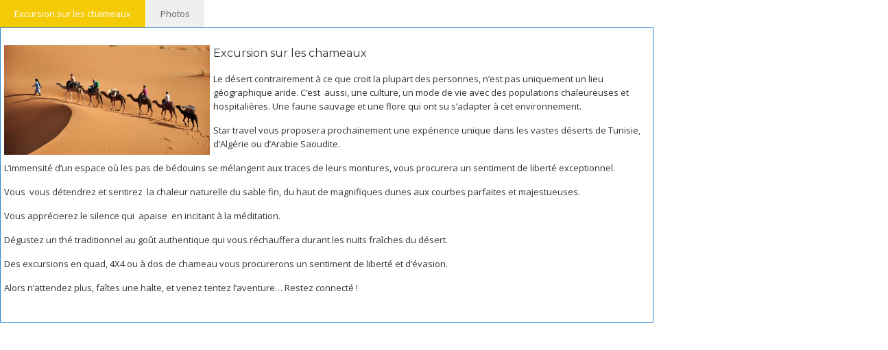

--- FILE ---
content_type: text/html
request_url: http://desert.startravel.fr/details_act.php?A=3
body_size: 4768
content:
<!DOCTYPE HTML>
<html class="no-js">
<head>
<!-- Basic Page Needs
  ================================================== -->
<meta http-equiv="Content-Type" content="text/html; charset=utf-8">
<title>Détails Activité</title>
<meta name="description" content="">
<meta name="keywords" content="">
<meta name="author" content="">


<!-- CSS
  ================================================== -->
<link href="kros/css/bootstrap.css" rel="stylesheet" type="text/css">
<link href="kros/css/style.css" rel="stylesheet" type="text/css">
<link class="alt" href="kros/css/color10.css" rel="stylesheet" type="text/css">
  <script type="text/javascript" src="js/jquery.js"></script>
  <script type="text/javascript" src="js/lib/jquery-1.10.1.min.js"></script>
<script src="js/galleria-1.2.9.min.js"></script>

<style type="text/css">
#galleria{height:620px; background:#FFF}
.galle{height:620px; background:#FFF}
.descact img { max-width:300px; float:left; margin-right:5px;}
</style>
</head>
<body>

<div class="body">
  


        <div class="row">
          <div class="col-md-9">
            <div class="single-property">
              
              
              
            

              <div class="tabs">
                <ul class="nav nav-tabs">
                  <li class="active"> <a data-toggle="tab" href="#description"> Excursion sur les chameaux </a> </li>
                  <li> <a data-toggle="tab" href="#photos"> Photos </a> </li>
                 </ul>
                <fieldset style="border:solid 1px #2d85d3; margin-top:1px;">
                <div class="tab-content" style="margin:5px;">
                   <div id="description" class="tab-pane active">
                   		<div class="descact">
                        <img src="images/activites/ski photos site151110022344.jpg" alt="Excursion sur les chameaux">
                        <h4>Excursion sur les chameaux</h4>
						<p>
	Le d&eacute;sert contrairement &agrave; ce que croit la plupart des personnes, n&rsquo;est pas uniquement un lieu g&eacute;ographique aride. C&rsquo;est&nbsp; aussi, une culture, un mode de vie avec des populations chaleureuses et hospitali&egrave;res. Une faune sauvage et une flore qui ont su s&rsquo;adapter &agrave; cet environnement.</p>
<p>
	Star travel vous proposera prochainement une exp&eacute;rience unique dans les vastes d&eacute;serts de Tunisie, d&rsquo;Alg&eacute;rie ou d&rsquo;Arabie Saoudite.</p>
<p>
	L&rsquo;immensit&eacute; d&rsquo;un espace o&ugrave; les pas de b&eacute;douins se m&eacute;langent aux traces de leurs montures, vous procurera un sentiment de libert&eacute; exceptionnel.</p>
<p>
	Vous &nbsp;vous d&eacute;tendrez et sentirez &nbsp;la chaleur naturelle du sable fin, du haut de magnifiques dunes aux courbes parfaites et majestueuses.</p>
<p>
	Vous appr&eacute;cierez le silence qui&nbsp; apaise&nbsp; en incitant &agrave; la m&eacute;ditation.</p>
<p>
	D&eacute;gustez un th&eacute; traditionnel au go&ucirc;t authentique qui vous r&eacute;chauffera durant les nuits fra&icirc;ches du d&eacute;sert.</p>
<p>
	Des excursions en quad, 4X4 ou &agrave; dos de chameau vous procurerons un sentiment de libert&eacute; et d&rsquo;&eacute;vasion.</p>
<p>
	Alors n&rsquo;attendez plus, fa&icirc;tes une halte, et venez tentez l&rsquo;aventure&hellip; Restez connect&eacute;&nbsp;!</p>                        </div>
                       
                       
                  </div>
                  <div id="photos" class="tab-pane">
                    
 
  <div id="galleria">
          
           <a href="images/activites/ski photos site151110022344.jpg">
                <img 
                    src="images/activites/ski photos site151110022344.jpg",
                    data-big="images/activites/ski photos site151110022344.jpg"
                >
            </a>
			
		
     </div> 
   
    
                   
          
         

		
     </div> 
      
                           
             
                  
                   <script>

    // Load the classic theme
    Galleria.loadTheme('js/galleria.classic.min.js');

    // Initialize Galleria
    Galleria.run('#galleria', {
  height: parseInt($('#galleria').css('height')),
  wait: true
 });

    </script>  
                </div>
                </fieldset>
              </div>
              
            </div>
           
           
          </div>
         
        </div>
      </div>


<script src="kros/js/jquery-2.0.0.min.js"></script> <!-- Jquery Library Call --> 
<script src="kros/plugins/flexslider/js/jquery.flexslider.js"></script> <!-- FlexSlider --> 

<script src="kros/js/bootstrap.js"></script> <!-- UI --> 
<script src="kros/js/init.js"></script> <!-- All Scripts --> 



</body>
</html>


--- FILE ---
content_type: text/css
request_url: http://desert.startravel.fr/kros/css/style.css
body_size: 64883
content:
/* Stylesheets and Google fonts import */
@import url("font-awesome.css");
@import url("animations.css");
@import url(http://fonts.googleapis.com/css?family=Open+Sans:400,400italic,700,700italic);
@import url(http://fonts.googleapis.com/css?family=Montserrat:400,700);
/*  CSS definations for Real Spaces  */

/*-------------------------------------------------------------------------------------------*/
/* 0. RESET */
/*-------------------------------------------------------------------------------------------*/
html, body, div, span, applet, object, iframe, h1, h2, h3, h4, h5, h6, p, blockquote, pre, a, abbr, acronym, address, big, cite, code, del, dfn, em, img, ins, kbd, q, s, samp, small, strike, strong, sub, sup, tt, var, b, u, i, center, dl, dt, dd, ol, ul, li, fieldset, form, label, legend, table, caption, tbody, tfoot, thead, tr, th, td, article, aside, canvas, details, embed, figure, figcaption, footer, header, hgroup, menu, nav, output, ruby, section, summary, time, mark, audio, video {
	margin: 0;
	padding: 0;
	border: 0;
	font: inherit;
	font-size: 100%;
}
/* HTML5 display-role reset for older browsers */
article, aside, details, figcaption, figure, footer, header, hgroup, menu, nav, section {
	display: block;
}
body {
	line-height: 1;
}
ol, ul {
	list-style: none;
}
blockquote, q {
	quotes: none;
}
blockquote:before, blockquote:after, q:before, q:after {
	content: '';
	content: none;
}
table {
	border-spacing: 0;
	border-collapse: collapse;
}
* {
    -webkit-box-sizing: border-box;
    -moz-box-sizing: border-box;
    box-sizing: border-box;
	outline:none;
}
iframe{
	border:0;
}

/* ==================================================
   Basic Styles
================================================== */

html, body {
	height: 100%;
}

html, hmtl a{
	width:100%;
	font-size: 100%; 
	-webkit-text-size-adjust: 100%; 
	-ms-text-size-adjust: 100%;
}
a{
	color:#5e5e5e;
	text-decoration: underline;
	cursor: pointer;
	
	-webkit-transition: color 0.1s linear 0s;	
	   -moz-transition: color 0.1s linear 0s;
		 -o-transition: color 0.1s linear 0s;
		    transition: color 0.1s linear 0s;
}
a:hover{
	text-decoration:none;
}
a:hover,
a:active,
a:focus{
	outline: 0;
	color:#665600665600;
}
a img {
	border: none;
}
a > img {
	vertical-align: middle;	
}
.gray-bg{
	background:#bababa;
}
.gray-text{
	color:#bababa;
}
.lgray-bg{
	background:#f8f8f8;
}
.dgray-bg{
	background:#333333;
}
img {
	max-width: 100%;	
}
img, object, embed, audio, video {
	max-width: 100%;
}
img {
	height: auto;
}
strong, .strong {
  	font-weight: 700;
}
p {
	margin: 0 0 20px;
}
i, em, .italic{
	font-style:italic;
}
.uppercase{
	text-transform:uppercase;
}
.align-left{
	float:left;
	margin:0 25px 0 0px!important;
}
.align-right{
	float:right;
	margin:0 0 0 25px!important;
}
.text-align-left {
	text-align: left;
}
.text-align-center {
	text-align: center;
}
.text-align-right {
	text-align: right;	
}
.color-text {
    color: #ffffff;
}
.through{
	text-decoration:line-through;
}
.border-radius{
	-webkit-border-radius:100%;
	-moz-border-radius:100%;
	border-radius:100%;
}

/* ==================================================
   Typography
================================================== */

h1,
h2,
h3,
h4,
h5,
h6{
	margin:0 0 15px 0;
	color:#333333;
	font-weight:400;
	line-height:1.5em;
	font-family: 'Montserrat', sans-serif;
}
h1{
	font-size:36px;
}
h2{
	font-size:30px;
}
h3{
	font-size:24px;
}
h4{
	font-size:16px;
}
h5{
	font-size:16px;
	font-weight:700;
}
h6{
	font-size:12px;
}
h1.short, h2.short, h3.short, h4.short, h5.short, h6.short, p.short{
	margin-bottom:5px;
}
h1.spaced, h2.spaced, h3.spaced, h4.spaced, h5.spaced, h6.spaced {
    margin-top: 22px;
}
h1 a, h2 a, h3 a, h4 a, h5 a, h6 a{
	color:#333333;
	text-decoration:none;
}
.huge{
	font-size:10em;
}
blockquote{
	margin:30px 0;
	padding:0 0 0 30px;
	border-left:3px solid;
}
blockquote p{
	margin-bottom:0;
	white-space:normal;
	font-style:italic;
	font-size:20px;
	font-family: Georgia, serif;
}
blockquote cite{
	color:#ffffff;
}
blockquote cite:before{
	content:"- ";
}
p{
	font-size:13px;
	line-height:20px;
	margin:0 0 15px 0;
}
p.md{
	font-size:16px;
	line-height:22px;
}
p.lg{
	font-size:30px;
	line-height:1.2em;
}
.big{
	font-size:200%;
	line-height:1.5em;
}
.thin{
	font-weight:300;
}
p.drop-caps:first-child:first-letter {
    float: left;
    margin-top: 5px;
    margin-right: 5px;
    padding: 4px;
    font-size: 75px;
	font-family:Georgia, serif;
    line-height: 60px;
}
p.drop-caps.secondary:first-child:first-letter {
    margin-right: 10px;
    padding: 6px 12px;
    border-radius: 4px;
    color: rgb(255, 255, 255);
}
hr{
	display:block;
	clear:both;
	margin-top:20px;
	margin-bottom:20px;
	width:100%;
	height:1px;
	border:0;
	background:#eee;
}
hr.fw{
	display:block;
	clear:both;
	margin-top:0;
	margin-bottom:50px;
	width:100%;
	height:1px;
	border:0;
	background:#eee;
}
hr.sm{
	display:inline-block;
	margin:15px 0;
	width:40px;
	height:2px;
	border:0;
	background:#eee;
}
ul.checks, ul.angles, ul.carets, ul.chevrons{
	margin-bottom:15px;
}
ul.checks > li, ul.angles > li, ul.carets > li, ul.chevrons > li{
	margin:10px 0;
}
ul.checks > li > i, ul.angles > li > i, ul.carets > li > i, ul.chevrons > li > i{
	margin-right:2px;
}
ul.inline{
	margin:10px 0;
}
ul.inline > li{
	display:inline-block;
	margin-right:10px;
}
ul.inline > li i.fa{
	margin-right:2px;
}
ul.nav-list-primary > li a{
	display:block;
	padding:8px;
	border-bottom:1px solid #efefef;
	color:#665600665600;
	text-decoration:none;
}
ul.nav-list-primary > li a:hover{
	text-decoration:none;
}
ul.unordered{
	margin:10px 0 10px 20px;
	list-style-type:disc;
}
ol{
	margin:10px 0 10px 30px;
	list-style-type: decimal;
}
ul.unordered ul, ol ul{
	margin:10px 0 10px 20px;
}
ul.unordered ul{
	list-style-type:circle;
}
dl{
	margin:10px 0;
}
dl dt{
	font-weight:700;
}
address.ico i{
	display:inline-block;
	float: left;
	clear:both;
	padding-top: 3px;
}
address.ico p{
	margin:0;
	padding-bottom:10px;
}
address.ico span{
	display:inline-block;
	padding-left:20px;
}
.cursive{
	font-family: Georgia, serif;
	font-style:italic;
	text-transform:none;
	font-weight:400;
	letter-spacing:0;
}
label {
  display: inline-block;
  margin-bottom: 5px;
  font-weight: bold;
}
.form-control{
	margin-bottom:20px;
}

/* ==================================================
   Margin Bottom Sets
================================================== */

.margin-0{
	margin-bottom:0 !important;
}

.margin-10{
	margin-bottom:10px !important;
}

.margin-15{
	margin-bottom:15px !important;
}

.margin-20{
	margin-bottom:20px !important;
}

.margin-30{
	margin-bottom:30px !important;
}

.margin-40{
	margin-bottom:40px !important;
}

.margin-50{
	margin-bottom:50px !important;
}

.margin-60{
	margin-bottom:60px !important;
}

.margin-70{
	margin-bottom:70px !important;
}

.margin-80{
	margin-bottom:80px !important;
}
.push-top{
	margin-top:35px;
}

/* ==================================================
   Padding Sets
================================================== */
.padding-b0{
	padding-bottom:0!important;
}
.padding-tb20{
	padding-top:20px;
	padding-bottom:20px;
}
.padding-tb30{
	padding-top:30px;
	padding-bottom:30px;
}
.padding-tb45{
	padding-top:45px;
	padding-bottom:45px;
}
.padding-tb75{
	padding-top:75px;
	padding-bottom:75px;
}
.padding-tb100{
	padding-top:100px;
	padding-bottom:100px;
}
.padding-tb125{
	padding-top:125px;
	padding-bottom:125px;
}
.padding-as25{
	padding:25px;
}
/* ==================================================
   Spacers
================================================== */
.spacer-20{
	height:30px;
	clear:both;
	width:100%;
}
.spacer-30{
	height:30px;
	clear:both;
	width:100%;
}
.spacer-40{
	height:40px;
	clear:both;
	width:100%;
}
.spacer-50{
	height:50px;
	clear:both;
	width:100%;
}
.spacer-75{
	height:75px;
	clear:both;
	width:100%;
}
.spacer-100{
	height:100px;
	clear:both;
	width:100%;
}

/* ----------------------------------------------------------------------------------------- */
/* Multi purpose classes */
/* ----------------------------------------------------------------------------------------- */
.overlay-transparent{
	background:rgba(0,0,0,.6);
}
.btn{
	border-width: 0;
	text-shadow: -1px -1px 1px rgba(0, 0, 0, 0.18);
	box-shadow: 0px 1px 2px rgba(0, 0, 0, 0.25);
  	text-decoration:none;
	-webkit-transition:all 0.3s ease 0.2s;
	-moz-transition:all 0.3s ease 0.2s;
	-ms-transition:all 0.3s ease 0.2s;
	-o-transition:all 0.3s ease 0.2s;
	transition:all 0.3s ease 0.1s;
	-webkit-border-radius:3px;
	-moz-border-radius:3px;
	border-radius:3px;
}
.btn-default{
	border-width:1px;
	box-shadow:none;
	text-shadow:none;
}
.btn:hover, .btn:active, .btn:focus{
  opacity:.9
}
.checkers-overlay{
	background:url(../images/checkers.png) repeat;
}
.pattern-overlay{
	background:url(../images/pattern.png) repeat;
}
.social-icons a{
	margin:0 8px;
	text-decoration:none;
}
.next-prev-nav{
	display:inline-block;
}
.next-prev-nav a{
	display:inline-block;
	width:20px;
	height:20px;
	color:#fff;
	text-align:center;
	line-height:20px;
	text-decoration:none;
}
.next-prev-nav a:hover{
	color:#fff;
}
.meta-data{
	display:block;
	margin-bottom:10px;
	font-size:12px;
	font-style:italic;
	color:#999999;
	padding:0!important;
	border-bottom-width:3px!important;
	-webkit-border-radius:3px;
	border-radius:3px;
}
.meta-data a{
	color:#665600665600;
}
.meta-data a i{
	color:#999999;
}
.meta-data a:hover{
	text-decoration:none;
}
.meta-data > span{
	display:inline-block;
	padding:10px 20px;
	border-right:1px solid #efefef;
}
.meta-data i{
	margin-right:4px;
}
.meta-data > span:last-child{
	border-right:0;
}
.isotope, .isotope .isotope-item {
	-webkit-transition-duration: 0.8s;
	-moz-transition-duration: 0.8s;
	-ms-transition-duration: 0.8s;
	-o-transition-duration: 0.8s;
	transition-duration: 0.8s;
}
.isotope {
	-webkit-transition-property: height, width;
	-moz-transition-property: height, width;
	-ms-transition-property: height, width;
	-o-transition-property: height, width;
	transition-property: height, width;
}
.isotope .isotope-item {
	-webkit-transition-property: -webkit-transform, opacity;
	-moz-transition-property: -moz-transform, opacity;
	-ms-transition-property: -ms-transform, opacity;
	-o-transition-property: -o-transform, opacity;
	transition-property: transform, opacity;
}
.isotope.no-transition, .isotope.no-transition .isotope-item, .isotope .isotope-item.no-transition {
	-webkit-transition-duration: 0s;
	-moz-transition-duration: 0s;
	-ms-transition-duration: 0s;
	-o-transition-duration: 0s;
	transition-duration: 0s;
}
.media-box{
	position:relative;
	display:block;
	max-width:100%;
}
.media-box .zoom, .media-box .expand{
	position:absolute;
	width:100%;
	height:100%;
	text-align:center;
	color:#ffffff!important;
	font-size:1.5em;
	z-index:999;
	left:0;
	top:0;
	margin:0;
	background-color:rgba(0,0,0,.5);
	opacity:0;
	-webkit-transition:all 0.3s ease 0.2s;
	-moz-transition:all 0.3s ease 0.2s;
	-ms-transition:all 0.3s ease 0.2s;
	-o-transition:all 0.3s ease 0.2s;
	transition:all 0.3s ease 0.1s;
}
.img-thumbnail img:hover, .img-thumbnail:hover{
	opacity:.9
}
.media-box:hover .zoom, .media-box:hover .expand{
	opacity:1;
	-webkit-transition: opacity .3s .2s;
	-moz-transition: opacity .3s .2s;
	-ms-transition: opacity .3s .2s;
	-o-transition: opacity .3s .2s;
	transition: opacity .3s .2s;
}
select {
	-webkit-appearance: none;
    -moz-appearance: none; 
    text-indent: 0.01px;
 	text-overflow: "";
 	background: url(../images/dropdown-arrow.png) no-repeat!important;
 	background-position: right center!important;
 	background-color:#fff!important;
	-webkit-border-radius:3px;
	border-radius:3px;
 	cursor:pointer;
	line-height:normal!important;
}
select::-ms-expand {
	display: none;
}

/*-------------------------------------------------------------------------------------------*/
/* SITE STRUCTURE & APPEARANCE */
/*-------------------------------------------------------------------------------------------*/
body{
	background-color:#ffffff;
	color:#665600665600;
	font-size:13px;
	font-weight:400;
	font-family: 'Open Sans', sans-serif;
	line-height:20px;
	background-attachment:fixed;
}
body.boxed .body{
	position:relative;
	margin:25px auto;
	max-width:1080px;
	width:100%;
	height:auto;
	background-color:#ffffff;
	-webkit-box-shadow:0 0 2px rgba(0,0,0,.2);
	-moz-box-shadow:0 0 2px rgba(0,0,0,.2);
	box-shadow:0 0 2px rgba(0,0,0,.2);
}
@media (min-width: 1200px) {
body.boxed .body .site-header, body.boxed .body .main-menu-wrapper{
	max-width:100%;
	width:1080px;
}
}
.site-header{
	width:100%;
}
.top-header{
	height:30px;
}
.middle-header{
	height:80px;
	position:relative;
	z-index:8;
	-webkit-box-shadow:0 1px 2px rgba(0,0,0,.1);
	-moz-box-shadow:0 1px 2px rgba(0,0,0,.1);
	box-shadow:0 1px 2px rgba(0,0,0,.1);
}
.site-header h1.logo{
	position:relative;
	z-index:1300;
	display: table;
	margin:0;
	padding: 15px 0 0;
	height:65px;
	vertical-align: middle;
	line-height: 0;
}
.logo a{
	display:table-cell;
    vertical-align:middle;
	text-decoration:none;
}
.horiz-nav > li{
	float:left;
}
.horiz-nav > li > a{
	display:inline-block;
	padding:0 20px;
	line-height:30px;
	text-decoration:none;
	border-right:1px solid rgba(0,0,0,.1);
	color: #fff;
}
.horiz-nav > li > a:hover{
	background:rgba(0,0,0,.05)
}
.horiz-nav > li:first-child > a{
	border-left:1px solid rgba(0,0,0,.1);
}
.horiz-nav a{
	text-decoration:none;
}
.boxed .horiz-nav.pull-left li:first-child a{
	border-left:0;
}
.boxed .horiz-nav.pull-right li:last-child a{
	border-right:0;
}
.contact-info-blocks{
	text-align:right;
}
.contact-info-blocks > div{
	display:inline-block;
	margin:20px 0 0 0;
	padding:0 20px;
	border-right:1px solid #efefef;
	color:#999;
	text-align:left;
}
.contact-info-blocks > div:last-child{
	border-right:0;
	padding-right:0;
}
.contact-info-blocks > div > span{
	display:block;
	font-family: 'Montserrat', sans-serif;
	font-size:16px;
	color:#665600;
}
.site-header .menu-toggle{
	font-size:18px;
	margin:30px 10px 0 0;
	float:right;
}
.site-header .menu-toggle:focus{
	outline:0;
}
.main-menu-wrapper{
	display:block;
	position:relative;
	background:#fff;
	z-index:6;
	width:100%;
	-webkit-box-shadow:0 1px 2px rgba(0,0,0,.1);
	-moz-box-shadow:0 1px 2px rgba(0,0,0,.1);
	box-shadow:0 1px 2px rgba(0,0,0,.1);
	background:#f8f8f8;
}
.navigation{
	height:50px;
	text-align:center;
}
.navigation > ul > li{
	float:left;
	font-size:15px;
	position:relative;
}
.navigation > ul > li i{
	font-size:11px;
	margin-left:5px;
}
.navigation > ul > li > a{
	padding:15px 22px;
	display:block;
	text-decoration:none;
	border-right:1px solid rgba(0,0,0,.05);
}
.navigation > ul > li:first-child > a{
	border-left:1px solid rgba(0,0,0,.05);
}
.navigation ul > li:hover > a, .navigation ul > li.current_menu_item > a{
	border-top-width:3px;
	border-top-style:solid;
	padding:12px 22px 15px 22px;
	background:#fff;
}
.navigation > ul > li ul{
	position:absolute;
	top:100%;
	left:0;
	z-index:999;
	display:none;
	min-width:100%;
	height:auto;
	background:#fff;
	text-align:left;
	box-shadow:0 2px 2px rgba(0,0,0,.3);
}
.navigation > ul > li:hover ul{
	display:block;
}
.navigation > ul > li > ul li{
	line-height: normal;
	font-size:14px;
	position:relative;
}
.navigation > ul > li > ul li > a{
	display:block;
	padding:10px 25px;
	border-bottom:1px solid #f8f7f3;
	white-space:nowrap;
	text-decoration:none;
}
.navigation > ul > li > ul > li:hover > a, .navigation > ul > li > ul > li > ul > li:hover > a{
	text-decoration:none;
	padding:10px 25px;
	color:#ffffff;
	border-top:0;
}
.navigation > ul > li > ul li:last-child a{
	border-bottom:0;
}
.navigation > ul > li > ul li ul{
	left:100%!important;
	top:0;
	min-width: inherit;
	position:absolute;
	box-shadow:0 2px 2px rgba(0,0,0,.3);
}
.boxed .navigation > ul > li:first-child a{
	border-left:0;
}
.boxed .navigation > ul > li:last-child a{
	border-right:0;
}
.sticky-wrapper{
	max-height:50px;
}
.is-sticky .main-menu-wrapper{
	z-index:1000;
	min-height:50px;
	background-color:#ffffff;
	-webkit-box-shadow:0 1px 0 rgba(0,0,0,.1);
	-moz-box-shadow:0 1px 0 rgba(0,0,0,.1);
	box-shadow:0 1px 0 rgba(0,0,0,.1);
}
.is-sticky .navigation{
	background:none;
	-webkit-box-shadow:none;
	-moz-box-shadow:none;
	box-shadow:none;
}
/* Site Showcase */
.site-showcase{
	position:relative;
	z-index:4;
}
/* Hero Slider */
.flexslider {
	margin: 0;
	padding: 0;
	background:url(../images/loader.gif) no-repeat scroll center center;
}
.flexslider .slides > li {
	display: none;
	-webkit-backface-visibility: hidden;
}
.slides:after {
	content: ".";
	display: block;
	clear: both;
	visibility: hidden;
	line-height: 0;
	height: 0;
} 
html[xmlns] .slides {
	display: block;
} 
* html .slides {
	height: 1%;
}
.flexslider .slides {
	zoom: 1;
}  
.slider-mask{
	width:100%;
	height:450px;
	position:absolute;
	z-index:5;
	display:block;
	display:none;
}
.hero-slider{
	position:relative;
	top:0;
	left:0;
	z-index:2;
	height:450px;
	width:100%;
	overflow:hidden;
}
.hero-slider .flex-viewport{
	width:100%;
}
.hero-slider.flexslider > ul.slides{
	height:100%;
}
.hero-slider.flexslider ul.slides li{
	height:450px;
	width:100%;
	overflow:hidden;
	position:static;
	background-attachment:scroll!important
}
.flex-caption{
	display:none;
	margin:0 auto;
	margin-top:110px;
	text-align:center;
	width:230px;
	background:#ffffff;
	border-top:3px solid rgba(0,0,0,.8);
	position:absolute;
	right:50%;
	margin-right:-500px;
	position:relative;
	-webkit-border-radius:3px;
	-moz-border-radius:3px;
	border-radius:3px;
}
.flex-caption strong.title{
	font-size:20px;
	display:block;
	font-weight:normal;
	padding:20px;
	padding-bottom:10px
}
.flex-caption strong.title em{
	font-style:italic;
	font-size:14px;
	font-weight:400;
	color:#999999;
}
.flex-caption .btn{
	-webkit-border-radius:0 0 3px 3px;
	-moz-border-radius:0 0 3px 3px;
	border-radius:0 0 3px 3px;
	margin-top:10px;
}
.flex-caption .fa-caret-down{
	color:#ffffff;
	position:absolute;
	left:-9px;
	top:0;
	font-size:30px;
}
.flex-caption .hero-agent-pic{
	border:3px solid #ffffff;
	border-radius:100%;
	width:80px;
	height:80px;
	position:absolute;
	left:-100px;
	top:-30px;
	z-index:2;
	-webkit-box-shadow:inset 0 0 8px rgba(0,0,0,.3), 0 0 3px rgba(0,0,0,.3);
	box-shadow:inset 0 0 8px rgba(0,0,0,.3), 0 0 3px rgba(0,0,0,.3);
}
.flex-caption .hero-agent-contact{
	position:absolute;
	left:-115px;
	top:20px;
	z-index:3;
	background:#f8f8f8;
	border:3px solid #ffffff;
	border-radius:100%;
	width:40px;
	height:40px;
	text-align:center;
	line-height:33px;
	-webkit-box-shadow:inset 0 0 1px rgba(0,0,0,.1), 0 0 3px rgba(0,0,0,.3);
	box-shadow:inset 0 0 1px rgba(0,0,0,.1), 0 0 3px rgba(0,0,0,.3);
}
.flex-caption .hero-agent-contact:hover{
	background:#efefef;
}
.flexslider .flex-control-nav{
	width:100%;
	text-align:center;
	position:absolute;
	z-index:111;
	left:0;
	bottom:10px;
	padding:0;
	margin:0;
}
.hero-slider.flexslider .flex-control-nav{
	bottom:-40px;
	-webkit-transition:all 0.3s ease 0.2s;
	-moz-transition:all 0.3s ease 0.2s;
	-ms-transition:all 0.3s ease 0.2s;
	-o-transition:all 0.3s ease 0.2s;
	transition:all 0.3s ease 0.1s;
}
.hero-slider.flexslider:hover .flex-control-nav{
	bottom:10px;
	-webkit-transition: bottom .3s .2s;
	-moz-transition: bottom .3s .2s;
	-ms-transition: bottom .3s .2s;
	-o-transition: bottom .3s .2s;
	transition: bottom .3s .2s;
}
.flexslider .flex-control-nav li{
	display:inline;
}
.flexslider .flex-control-nav a{
	width:25px;
	height:8px;
	background-color:#ffffff;
	display:inline-block;
	margin:0 6px;
	text-indent:-9999px;
	text-decoration:none;
}
.flexslider .flex-prev, .flexslider .flex-next{
	background:rgba(0,0,0,.6);
	color:#f8f7f3;
	display:block;
	margin-bottom:10px;
	position:absolute;
	top:50%;
	right:10px;
	font-size:14px;
	line-height:25px;
	width:25px;
	height:25px;
  	display: inline-block;
  	font-family: FontAwesome;
  	font-style: normal;
  	font-weight: normal;
  	-webkit-font-smoothing: antialiased;
  	-moz-osx-font-smoothing: grayscale;
  	text-decoration:none;
	display:none;
	text-align:center;
	border-radius:5px;
}
.flexslider .flex-prev{
	left:10px;
	right:auto;
}
.flexslider .flex-prev:before{
  content: "\f104";
}
.flexslider .flex-next:before{
  content: "\f105";
}
.hero-slider.flexslider .flex-prev, .hero-slider.flexslider .flex-next{
	width:40px;
	height:40px;
	right:-40px;
	-webkit-transition:all 0.3s ease 0.2s;
	-moz-transition:all 0.3s ease 0.2s;
	-ms-transition:all 0.3s ease 0.2s;
	-o-transition:all 0.3s ease 0.2s;
	transition:all 0.3s ease 0.1s;
	font-size:20px;
	line-height:40px;
	display:block;
	margin-top:-20px;
}
.flexslider:hover .flex-prev, .flexslider:hover .flex-next{
	display:block;
}
.hero-slider.flexslider .flex-prev{
	left:-40px;
}
.hero-slider.flexslider:hover .flex-prev{
	left:10px;
	-webkit-transition: left .3s .2s;
	-moz-transition: left .3s .2s;
	-ms-transition: left .3s .2s;
	-o-transition: left .3s .2s;
	transition: left .3s .2s;
}
.hero-slider.flexslider:hover .flex-next{
	right:10px;
	-webkit-transition: right .3s .2s;
	-moz-transition: right .3s .2s;
	-ms-transition: right .3s .2s;
	-o-transition: right .3s .2s;
	transition: right .3s .2s;
}
#gmap{
	height:550px;
	overflow:hidden;
  	position: relative;
}
#gmap.map-single-page{
	height:200px;
}
#gmap img {
  	max-width: none;
}
#gmap .map-property {
  	padding-bottom: 10px;
  	width: 310px;
}
#gmap .property-featured-image {
	margin-bottom:10px;
	margin-right:20px;
	float:left;
}
.site-search-module{
	position:absolute;
	z-index:8;
	height:190px;
	bottom:-107px;
	left:0;
	width: 100%;
}
.site-search-module-inside{
	padding:15px 15px 0;
	height:175px;
	background:#f8f8f8;
	border-top:3px solid rgba(0,0,0,.8);
	border-radius:15px 15px 0 0
}
.site-search-module-inside .btn{
	padding-top:14px;
	padding-bottom:12px;
}
#ads-trigger{
	display:inline-block;
	padding-top:11px;
	padding-bottom:11px;
}
.main{
	position:relative;
	background:#ffffff;
	-webkit-box-shadow:0 -2px 2px rgba(0,0,0,.05);
	-moz-box-shadow:0 -2px 2px rgba(0,0,0,.05);
	box-shadow:0 -2px 2px rgba(0,0,0,.05);
}
.home .main{
	z-index:5;
}
.content{
	padding:50px 0;
}
.featured-blocks{
	margin-bottom:10px;
}
.featured-block{
	position:relative;
	text-align:center;
}
.featured-block img{
	width:50%;
	display:inline-block;
	border-radius:100%;
	margin-bottom:10px;
}
.featured-block p{
	padding:0 10%;
	margin-bottom:0;
}
.property-block{
	border:1px solid #eee;
	-webkit-transition:all 0.3s ease 0.2s;
	-moz-transition:all 0.3s ease 0.2s;
	-ms-transition:all 0.3s ease 0.2s;
	-o-transition:all 0.3s ease 0.2s;
	transition:all 0.3s ease 0.1s;
	background:#ffffff;
}
.property-block:hover{
	-webkit-box-shadow: 0px 0px 12px rgba(0, 0, 0, 0.1);
	-moz-box-shadow: 0px 0px 12px rgba(0, 0, 0, 0.1);
	box-shadow: 0px 0px 12px rgba(0, 0, 0, 0.1);
}
.property-featured-image, .agent-featured-image{
	display:block;
	position:relative;
}
.property-featured-image img, .agent-featured-image img{
	min-width:100%;
}
.overlay{
	width:100%;
	height:100%;
	line-height:100%;
	position:absolute;
	left:0;
	top:0;
	color:#fff;
	font-size:24px;
	text-align:center;
	display:block;
	-webkit-transition:all 0.3s ease 0.2s;
	-moz-transition:all 0.3s ease 0.2s;
	-ms-transition:all 0.3s ease 0.2s;
	-o-transition:all 0.3s ease 0.2s;
	transition:all 0.3s ease 0.1s;
	opacity:0;
	background:rgba(0,0,0,.4);
}
.property-featured-image:hover .overlay, .agent-featured-image:hover .overlay{
	-webkit-transition: opacity .3s .2s;
	-moz-transition: opacity .3s .2s;
	-ms-transition: opacity .3s .2s;
	-o-transition: opacity .3s .2s;
	transition: opacity .3s .2s;
	opacity:1;
}
#featured-properties .overlay{
	line-height:160px!important;
}
.property-featured-image .images-count{
	position:absolute;
	bottom:0;
	right:0;
	z-index:9;
	color:#ffffff;
	background:rgba(0,0,0,.5);
	padding:5px 10px;
}
.property-featured-image .badges{
	position:absolute;
	z-index:0;
	left:10px;
	top:10px;
	-webkit-border-radius:100%;
	-moz-border-radius:100%;
	border-radius:100%;
	width:50px;
	height:50px;
	line-height:50px;
	text-align:center;
	background:#fff;
	font-weight:700;
}
.property-info, .agent-info{
	padding:15px;
	display:block;
	border-bottom:1px solid #efefef;
}
.property-amenities{
	background:#f8f8f8;
}
.property-amenities > span{
	display:block;
	width:25%;
	float:left;
	padding:4px 0 4px 0;
	text-align:center;
	font-size:11px;
	text-transform:uppercase;
	border-right:1px solid #efefef;
}
.property-amenities > span:last-child{
	border-right:none;
}
.property-amenities > span > strong{
	display:block;
	font-size:14px;
}
.property-info h4, .agent-info h4{
	margin-bottom:0;
}
.property-info .location{
	display:block;
	font-size:100%;
	padding:0 0 10px 0;
}
.price, .counts{
	display:inline-block;
	background:#665600;
	color:#fff;
	-webkit-border-radius:3px;
	-moz-border-radius:3px;
	border-radius:3px;
	height:30px;
}
.price strong, .counts strong{
	background:rgba(0,0,0,.1);
	padding:0 7px;
	-webkit-border-radius:3px 0 0 3px;
	-moz-border-radius:3px 0 0 3px;
	border-radius:3px 0 0 3px;
	line-height:30px;
	height:30px;
	display: inline-block;
	font-weight:400;
}
.price span, .counts span{
	padding:0 7px;
	line-height:30px;
	height:30px;
	font-weight:700;
}
#latest-properties .property-block{
	margin-bottom:40px;
}
.block-heading-fw{
	background:#fff;
	padding:10px 0;
	-webkit-box-shadow:0 2px 0 rgba(0,0,0,.07);
	box-shadow:0 2px 0 rgba(0,0,0,.07);
}
.block-heading-fw h3{
	margin-bottom:0;
}
.block-heading-fw .btn-sm{
	margin-top:5px;
}
.sort-source a{
	text-decoration:none;
}
.block-heading{
	background:#efefef;
	-webkit-border-radius:3px;
	-moz-border-radius:3px;
	border-radius:3px;
	height:50px;
	margin-bottom:30px;
}
.block-heading h4{
	line-height:50px;
	color:#ffffff;
	display:inline-block;
	padding-right:20px;
	-webkit-border-radius:3px 0 0 3px;
	-moz-border-radius:3px 0 0 3px;
	border-radius:3px 0 0 3px;
}
.block-heading .heading-icon{
	background:rgba(0,0,0,.1);
	width:50px;
	text-align:center;
	margin-right:20px;
	display:inline-block;
	-webkit-border-radius:3px 0 0 3px;
	-moz-border-radius:3px 0 0 3px;
	border-radius:3px 0 0 3px;
	position:relative;
}
.block-heading .heading-icon .icon-design{
	color:rgba(0,0,0,.1);
	font-size:20px;
	position:absolute;
	right:-7px;
	top:16px;
}
.block-heading .btn-sm{
	margin:12px 17px 0 0 ;
}
.bottom-blocks h3{
	margin-bottom:30px;
}
.features-list li .icon{
	font-size:30px;
	line-height:40px;
	float:left;
	width:15%;
}
.features-list li .text{
	float:left;
	width:85%;
}
.features-list li .text h4{
	margin-bottom:5px;
}
.popular-agent .img-thumbnail{
	margin-bottom:15px;
}
.contact-info li{
	margin:5px 0;
	border-bottom:0!important;
	white-space:nowrap;
}
.contact-info li i{
	margin-right:7px;
}
.testimonials > li{
	border-bottom:0!important;
}
.testimonials > li > p{
	border:1px solid #efefef;
	background:#fff;
	padding:25px;
	position:relative;
}
.testimonials > li > p:before, .testimonials > li > p:after {
	content: "";
   	position: absolute;
   	width: 0;
   	height: 0;
   	border-style: solid;
   	border-color: transparent;
   	border-bottom: 0;
}
.testimonials > li > p:before {
  	bottom: -9px;
  	right: 31px;
	border-top-color: #efefef;
  	border-width: 10px;
}
.testimonials > li > p:after {
  	bottom: -8px;
  	right: 32px;
  	border-top-color: #fff;
  	border-width: 9px;
}
.testimonials > li .testimonial-sender{
	float:right;
	-webkit-border-radius:100%;
	-moz-border-radius:100%;
	border-radius:100%;
	width:80px;
	height:80px;
	border:3px solid #fff;
	-webkit-box-shadow:0 0 2px #efefef;
	box-shadow:0 0 2px #efefef;
}
.testimonials > li cite{
	display:block;
	margin-top:40px;
}
.testimonials > li cite a{
	text-decoration:none;
	color:#999;
}
.site-footer{
	background-color:#f8f8f8;
	padding:30px 0 0 0;
	box-shadow:inset 0 2px 2px rgba(0,0,0,.07);
}
.site-footer-bottom{
	background-color:#eee;
	border-top:1px solid #e1e1e1;
	padding:20px 0;
	font-size:12px;
}
.site-footer-bottom p{
	margin-bottom:0;
	font-size:12px;
}
.site-header .social-icons{
	margin-top:30px;
}
.site-footer-bottom .social-icons{
	text-align:right;
}
.site-footer-bottom .social-icons a{
	background:#665600;
	color:#fff;
	border-radius:50%;
	width:20px;
	height:20px;
	text-align:center;
	display:inline-block;
	margin:0 0 0 8px;
	text-decoration:none;
}

/* Property Listing */
.property-listing > ul > li, .agents-listing > ul > li{
	border:1px solid #eee;
	-webkit-transition:all 0.3s ease 0.2s;
	-moz-transition:all 0.3s ease 0.2s;
	-ms-transition:all 0.3s ease 0.2s;
	-o-transition:all 0.3s ease 0.2s;
	transition:all 0.3s ease 0.1s;
	background:#ffffff;
	margin-bottom:25px;
	padding-top:20px;
	padding-bottom:20px;
	padding-left:5px;
	padding-right:5px;
}
.property-listing > ul > li:hover, .agents-listing > ul > li:hover{
	-webkit-box-shadow: 0px 0px 12px rgba(0, 0, 0, 0.1);
	-moz-box-shadow: 0px 0px 12px rgba(0, 0, 0, 0.1);
	box-shadow: 0px 0px 12px rgba(0, 0, 0, 0.1);
}
.property-listing > ul > li:last-child, .agents-listing > ul > li:last-child{
	margin-bottom:0;
}
.property-listing .property-info, .agents-listing .agent-info{
	padding:0 0 10px 0;
	margin-top:-8px;
	border-bottom:0;
}
.property-listing .property-amenities{
	border-bottom:3px solid #efefef;
}
.property-listing .property-amenities strong{
	display:inline-block;
	margin-right:5px;
}
.agent-contacts li{
	display:inline-block;
	margin:5px 20px 0 0;
}
.property-listing .property-info .price, .agents-listing .agent-info .counts{
	float:right;
	margin-top:5px;
}
.property-listing h3{
	margin-bottom:0;
}
.property-grid > ul > li{
	margin-bottom:25px;
}
.toggle-view{
	margin:15px 20px 0 0;
}
.toggle-view a{
	margin-left:10px;
	color:#999;
	font-size:20px;
}
.toggle-view a.active{
	color:#665600;
}
.pagination{
	margin-top:40px;
	margin-bottom:0;
}
.full-search-form{
	padding:15px;
	background:#efefef;
}
.full-search-form label{
	margin-top:0;
	padding-top:0;
	line-height:normal;
}
.page-header{
	margin:0;
	position:relative;
	padding:40px 0;
	border:0;
	background-color:#665600;
}
.page-header h1{
	text-transform:uppercase;
	color:#ffffff;
	margin-bottom:0;
	line-height:1em;
}
.page-header p{
	color:#d8d6d1;
	margin:0;
}
.single-property .property-amenities{
	border-bottom:3px solid #efefef;
}
.single-property .property-amenities span{
	font-size:14px;
	width:20%
}
.single-property .property-amenities strong{
	display:inline-block;
	margin-right:5px;
}
.single-property h2.page-title{
	margin-bottom:10px;
}
.location{
	font-size:60%;
	color:#999;
	font-family: 'Open Sans', sans-serif!important;
	font-style:italic;
}
.location > i{
	opacity:.7;
}
.single-property .price{
	margin-bottom:22px;
	color:#fff;
}
.single-property .tabs{
	margin-bottom:0;
}
.single-property .agent{
	padding:25px;
	margin-bottom:30px;
	background:#f8f8f8;
}
.property-slider{
	margin:25px 0 35px 0;
}
.property-slider #property-images, .property-slider #act-images{
	position:relative;
	text-align:center;
}
.property-slider #property-images img, .property-slider #act-images img{
	width:100%;
	height:auto;
}
.property-slider #property-thumbs, .property-slider #act-thumbs{
	position:relative;
	background:#efefef;
	padding:10px;
}
.property-slider #property-thumbs .flex-prev, .property-slider #act-thumbs .flex-prev{
	left:20px;
	margin-top:-10px;
}
.property-slider #property-thumbs .flex-next, .property-slider #act-thumbs .flex-next{
	right:20px;
	margin-top:-10px;
}
.property-slider #property-thumbs .slides li, .property-slider #act-thumbs .slides li{
	margin:0 8px;
}
.property-slider #property-thumbs img, .property-slider #act-thumbs img{
	cursor:pointer;
	opacity:.7;
}
.property-slider #property-thumbs .flex-active-slide img, .property-slider #act-thumbs .flex-active-slide img{
	opacity:1;
}
.single-agent .contact-details{
	margin:20px 0;
}
.single-agent .counts{
	margin-top:10px;
}
.single-agent h2{
	margin-bottom:30px;
}
.grid-holder{
	width: 105%;
	margin-left: -3%;
	float: left;
}
.grid-holder .grid-item{
	float: left;
}
.grid-item, .gallery-item{
	margin-bottom: 3%;
	border-bottom: medium none;
}
.grid-item-inner{
	-webkit-box-shadow: 0px 1px 2px rgba(0, 0, 0, 0.1);
	-moz-box-shadow: 0px 1px 2px rgba(0, 0, 0, 0.1);
	box-shadow: 0px 1px 2px rgba(0, 0, 0, 0.1);
	background:#ffffff;
}
.grid-holder .grid-item{
	margin-left: 3%;
}
.grid-holder.col-2 .grid-item{
	width:49%;
}
.grid-holder.col-3 .grid-item{
	width:29.63%;
}
.grid-holder.col-4 .grid-item{
	width:21%;
}
.grid-media{
	position:relative;
}
.grid-content{
	padding:15px 20px 1px 20px;
}
.grid-content .fa-external-link{
	margin-left:10px;
}
.events-grid .grid-item{
}
.grid-item h3{
	line-height:1em;
}
.post-title{
	margin-bottom:0;
	padding-bottom:6px;
}
.post-content{
	padding-top:20px;
}
.post-content .featured-image{
	margin-bottom:20px;
}
.single-post-header{
	margin-bottom:0;
}
.posts-archive .post{
	margin-bottom:40px;
	padding-bottom:25px;
	border-bottom:1px solid #efefef;
}
.posts-archive .post:last-child{
	margin-bottom:0;
}
.format-quote .grid-content p{
	font-size:24px;
	line-height:30px;
	font-style:italic;
}
.single-post-header .btn-toolbar{
	margin-top:8px;
}
.post-comments-count{
	margin-top:15px;
}
.timeline {
    list-style: none;
    padding: 20px 0 20px;
    position: relative;
}
.timeline:before {
	top: 0;
	bottom: 0;
	position: absolute;
	content: " ";
	width: 3px;
	background-color: #eee;
	left: 50%;
	margin-left: -1.5px;
}
.timeline > li {
	margin-bottom: 20px;
	position: relative;
}
.timeline > li:before,
.timeline > li:after {
	content: " ";
	display: table;
}
.timeline > li:after {
	clear: both;
}
.timeline > li:before,
.timeline > li:after {
	content: " ";
	display: table;
}
.timeline > li:after {
	clear: both;
}
.timeline > li > .timeline-panel {
	width: 46%;
	float: left;
	border: 1px solid #eee;
	border-radius: 5px;
	padding: 20px;
	padding-top:10px;
	position: relative;
	-webkit-box-shadow: 0 1px 6px rgba(0, 0, 0, 0.05);
	box-shadow: 0 1px 6px rgba(0, 0, 0, 0.05);
}
.timeline > li > .timeline-panel:before {
	position: absolute;
	top: 29px;
	right: -10px;
	display: inline-block;
	border-top: 10px solid transparent;
	border-left: 10px solid #eceae4;
	border-right: 0 solid #eceae4;
	border-bottom: 10px solid transparent;
	content: " ";
}
.timeline > li > .timeline-panel:after {
	position: absolute;
	top: 30px;
	right: -9px;
	display: inline-block;
	border-top: 9px solid transparent;
	border-left: 9px solid #fff;
	border-right: 0 solid #fff;
	border-bottom: 9px solid transparent;
	content: " ";
}
.timeline > li > .timeline-badge {
	color: #fff;
	width: 50px;
	height: 50px;
	padding-top:11px;
	font-size: 12px;
	line-height:12px;
	text-align: center;
	position: absolute;
	top: 16px;
	left: 50%;
	margin-left: -25px;
	background-color: #eee;
	z-index: 100;
	border-top-right-radius: 50%;
	border-top-left-radius: 50%;
	border-bottom-right-radius: 50%;
	border-bottom-left-radius: 50%;
}
.timeline > li > .timeline-badge span{
	font-size:14px;
	display:block;
	line-height:16px;
}
.timeline > li.timeline-inverted > .timeline-panel {
	float: right;
}
.timeline > li.timeline-inverted > .timeline-panel:before {
	border-left-width: 0;
	border-right-width: 10px;
	left: -10px;
	right: auto;
}
.timeline > li.timeline-inverted > .timeline-panel:after {
	border-left-width: 0;
	border-right-width: 9px;
	left: -9px;
	right: auto;
}
.timeline-title {
    margin-top: 0;
    color: inherit;
}
.timeline-title a{
	text-decoration:none;
}
.timeline-body > p:last-child,
.timeline-body > ul:last-child {
	margin-bottom:0;
}
.timeline-body > p + p {
	margin-top: 5px;
}
.error-404{
	text-align:center;
}
.error-404 h2{
	font-size:80px;
}
.image-placeholder{
	background:#eee;
	height:100px;
	line-height:100px;
	text-align:center;
	font-weight:700;
	margin-bottom:20px;
}

/* Widgets */
.widget{
	margin-bottom:40px;
}
.widget .widgettitle{
	border-bottom:1px solid #efefef;
	margin-bottom:25px;
	padding-bottom:5px;
	text-transform:uppercase;
	font-size:16px;
}
.widget ul > li{
	padding:0 0 12px 0;
	margin-bottom:12px;
	border-bottom:1px solid #efefef;
}
.widget a{
	text-decoration:none;
}
.widget .meta-data{
	margin-bottom:0;
}
.tag-cloud a{
	display:inline-block;
	margin-right:7px;
	margin-bottom:7px;
	padding:2px 8px;
	border:1px solid #eeeeee;
	-webkit-border-radius:3px;
	-moz-border-radius:3px;
	border-radius:3px;
	background:#f8f8f8;
	font-size:12px;
	text-decoration:none;
}
.tag-cloud a:hover{
	text-decoration:none;
}
.widget-recent-posts .post-image{
	width:30%;
	float:left;
	margin-right:5%;
}
.widget-recent-posts .widget-blog-content{
	float:left;
	width:65%;
}
.widget-recent-posts .widget-blog-content > a{
	font-weight:bold;
	display:block;
	margin-top:0;
}
.widget-recent-posts .fa-angle-right{
	display:none;
}
.widget-recent-posts .fa-plus{
	margin-right:0;
}
.widget-recent-posts ul li a{
	padding:12px 0;
	text-decoration:none;
}
.widget-recent-posts ul li:first-child a{
	padding-top:8px;
}
.widget-gallery ul{
	margin-left:-3%;
}
.widget-gallery ul li{
	float:left;
	width:30%;
	margin-left:3%;
	margin-bottom:20px;
	border-bottom:0;
	padding:0;
}
.widget-gallery ul li i{
	display:none;
}
.featured-properties-widget .property-block{
	padding-bottom:0;
	margin-bottom:20px;
	-webkit-box-shadow:none;
	-moz-box-shadow:none;
	box-shadow:none;
	border:0;
}
.featured-properties-widget .property-block:last-child{
	margin-bottom:0;
}
.featured-properties-widget .property-featured-image{
	width:100%;
}
.featured-properties-widget .property-info{
	width:100%;
	padding:10px 0px;
	border-bottom:0;
}
.widget-agents .badge{
	margin-top:8px;
}
.widget-properties .price{
	margin-top:8px;
}

.additional-amenities > span{
	padding:10px;
	display:inline-block;
	margin:0 5px 10px 0;
	background:#f8f8f8;
	-webkit-border-radius:3px;
	border-radius:3px;
}
.additional-amenities > span.navailable i{
	color:#999;
}
.properties-table th{
	font-weight:700;
}
.table tbody tr td{
	vertical-align:middle;
}
.properties-table .action-button{
	margin-left:20px;
	font-weight:bold;
	text-decoration:none;
}
.properties-table .action-button i{
	font-size:16px;
}

.post-meta{
	background-color:#f8f8f8;
	border-bottom:1px solid #efefef;
	padding:10px 20px;
	font-size:12px;
}
.post-meta i{
	margin-right:5px;
	font-size:14px;
}
.post-comments{
	margin:30px 0 0 0;
}
.comments{
	margin:0;
	list-style-type:none;
}
.comments li{
	margin-bottom:25px;
}
.comments li .post-comment-block{
	padding:25px;
	padding-bottom:5px;
	border:1px solid #efefef;
	border-bottom-width:2px;
	background:#ffffff;
}
.comments li.admin > .post-comment-block{
	background-color:#f8f7f3;
}
.comments li .img-thumbnail{
	float:left;
	margin-right:20px;
}
.comments li h5{
	margin-bottom:5px;
}
.comments li ul{
	padding-top:25px;
	padding-left:50px;
}
.post-comment-form{
	margin:30px 0 0 0;
	border-bottom:0;
}
.post-comment-form .form-control{
	margin-bottom:20px;
}
.gallery-filter ul{
	float:right;
}
#message{
	margin-top:10px;
}
#clients-slider li{
	text-align:center;
}
#contact-map{
	padding:0;
}
#back-to-top{
	position:fixed;
	z-index:999;
	right:17px;
	bottom:17px;
	display:none;
	padding:5px 12px;
	-webkit-border-radius:3px;
	border-radius:3px;
	background:rgba(0,0,0,.7);
	color:#ffffff;
}

/*-------------------------------------------------------------------------------------------*/
/* SHORTCODE DEFINATIONS */
/*-------------------------------------------------------------------------------------------*/
/* ==================================================
   Tabs
================================================== */
.tabs{
	margin-bottom:25px;
}
.nav-tabs{
}
.nav-tabs li{
	position:relative;
	display:block;
	float:left;
	margin-right:1px;
}
.nav-tabs li a{
	display:block;
	padding:10px 20px;
	background:#efefef;
	text-decoration:none;
}
.nav-tabs li > i{
	color:#efefef;
}
.nav-tabs li > i{
	position: absolute;
	bottom: -10px;
	font-size: 16px;
	width: 20px;
	left: 50%;
	margin-left: -10px;
}
.nav-tabs li a:hover{
	color:#fff;
	background:#665600;
	text-decoration:none;
}
.nav-tabs li a:active, .nav-tabs li.active a{
	color:#fff;
	background:#665600;
}
.tab-content{
	padding:20px 0;
	background:#ffffff;
}
.tab-content > .tab-pane{
	display:none;
}
.tab-content > .active{
	display:block;
}
/* ==================================================
   Accordion & Toggle
================================================== */
.accordion {
  	margin-bottom: 35px;
}

.accordion-group {
  	margin-bottom: 8px;
  	border: none;
  	-webkit-border-radius: 0;
       -moz-border-radius: 0;
          	border-radius: 0;
}

.accordion-heading {
  	border-bottom: 0 none;
}

.accordion-heading .accordion-toggle {
	position: relative;
  	display: block;
  	padding: 15px;
	background:#f8f8f8;
	text-decoration:none;
	font-size: 13px;
	-webkit-transition: all 0.1s linear 0s;
	-moz-transition: all 0.1s linear 0s;
	-ms-transition: all 0.1s linear 0s;
	-o-transition: all 0.1s linear 0s;
	transition: all 0.1s linear 0s;
}

.accordion-toggle {
  	cursor: pointer;
}
.accordion-toggle:hover{
	text-decoration:none;
}
.accordion-heading:hover .accordion-toggle,
.accordion-heading:hover .accordion-toggle.inactive {
	background:#665600;
	color:#fff;
}
.accordion-heading .accordion-toggle.active {
	color:#fff;
	background:#665600;
}
.accordion-heading .accordion-toggle.inactive {
	background:#f8f8f8;
}
.accordion-heading.accordionize .accordion-toggle i,
.accordion-heading.togglize .accordion-toggle i {
    position: absolute;
    top: 50%;
    right: 20px;
    margin: -8px 0 0 0;
    color: #665600;
    font-size: 18px;
	-webkit-transition: all 0.1s linear 0s;
	-moz-transition: all 0.1s linear 0s;
	-ms-transition: all 0.1s linear 0s;
	-o-transition: all 0.1s linear 0s;
	transition: all 0.1s linear 0s;
}
.accordion-heading:hover .accordion-toggle i {
	color: #fff;
}
.accordion-heading .accordion-toggle.active i,
.accordion-heading:hover .accordion-toggle.inactive i {
	color: #665600;	
}
.accordion-heading.accordionize .accordion-toggle.active i,
.accordion-heading.togglize .accordion-toggle.active i {
	color: #fff;
	-webkit-transform: rotate(180deg);
	-moz-transform: rotate(180deg);
	-ms-transform: rotate(180deg);
	-o-transform: rotate(180deg);
	transform: rotate(180deg);	
}

.accordion-heading.togglize .accordion-toggle i {
	margin: -8px 0 0 0;
	font-size: 18px;
}
.accordion-heading.togglize .accordion-toggle .fa-plus-circle{
	display:block;
}
.accordion-heading.togglize .accordion-toggle.active .fa-plus-circle{
	display:none;
}
.accordion-heading.togglize .accordion-toggle .fa-minus-circle{
	display:none;
}
.accordion-heading.togglize .accordion-toggle.active .fa-minus-circle{
	display:block;
}
.accordion-inner {
  	padding: 16px;
	border: 1px solid #efefef;
	background: #fff;
}

/* ==================================================
   Alerts
================================================== */

.alert {
  	margin-bottom: 20px;
  	padding: 15px 35px 15px 15px;
	border: 1px solid #efefef;
  	-webkit-border-radius: 0px;
       -moz-border-radius: 0px;
          	border-radius: 0px;
  	background-color: #f8f8f8;
	text-shadow: none;
}

.alert .close {
 	position: relative;
  	top: 0px;
  	right: -22px;
	color: #FFFFFF;	
	text-shadow: none;
  	line-height: 20px;
	text-decoration:none;
	-webkit-transition: opacity 0.1s linear 0s;
	-moz-transition: opacity 0.1s linear 0s;
	-ms-transition: opacity 0.1s linear 0s;
	-o-transition: opacity 0.1s linear 0s;
	transition: opacity 0.1s linear 0s;
}

.alert .close:hover {
	text-decoration:none;
	opacity: 1;
}
.alert-standard {
	border-color:#efefef;
  	background-color: #f8f8f8;
}
.alert-standard, .alert-standard .close {
	color:#665600;
}
.alert-success {
	border-color:#d6e9c6;
  	background-color: #dff0d8;
}
.alert-success, .alert-success .close {
	color:#468847;
}
.alert-danger,
.alert-error {
	border-color:#ebccd1;
  	background-color: #f2dede;
}
.alert-danger, .alert-danger .close,
.alert-error, .alert-error .close {
	color:#b94a48;
}
.alert-info {
	border-color:#bce8f1;
  	background-color: #d9edf7;
}
.alert-info, .alert-info .close {
	color:#3a87ad;
}
.alert-warning {
	border-color:#faebcc;
  	background-color: #fcf8e3;
}
.alert-warning, .alert-warning .close {
	color:#c09853;
}

/* ==================================================
   Progress bars
================================================== */
@-webkit-keyframes progress-bar-stripes {
  from {
    background-position: 40px 0;
  }
  to {
    background-position: 0 0;
  }
}
@-moz-keyframes progress-bar-stripes {
  from {
    background-position: 40px 0;
  }
  to {
    background-position: 0 0;
  }
}
@-o-keyframes progress-bar-stripes {
  from {
    background-position: 0 0;
  }
  to {
    background-position: 40px 0;
  }
}
@keyframes progress-bar-stripes {
  from {
    background-position: 40px 0;
  }
  to {
    background-position: 0 0;
  }
}
.progress {
  	margin-bottom: 15px;
  	height: 20px;
  	border-radius: 3px;
  	background-color: #eaeaea;
  	-webkit-box-shadow: none;
  	box-shadow: none;
	overflow: visible;
}
.progress-bar {
  	float: left;
  	width: 0%;
  	height: 100%;
  	background-color: #eaeaea;
  	-webkit-box-shadow: none;
  	box-shadow: none;
  	color: #ffffff;
  	text-align: center;
  	font-size: 12px;
  	line-height: 20px;
  	-webkit-transition: width 0.6s ease;
  	transition: width 0.6s ease;
	position: relative;
  	border-radius: 3px;
}
.progress-striped .progress-bar {
  	background-image: -webkit-gradient(linear, 0 100%, 100% 0, color-stop(0.25, rgba(255, 255, 255, 0.15)), color-stop(0.25, transparent), color-stop(0.5, transparent), color-stop(0.5, rgba(255, 255, 255, 0.15)), color-stop(0.75, rgba(255, 255, 255, 0.15)), color-stop(0.75, transparent), to(transparent));
  	background-image: -webkit-linear-gradient(45deg, rgba(255, 255, 255, 0.15) 25%, transparent 25%, transparent 50%, rgba(255, 255, 255, 0.15) 50%, rgba(255, 255, 255, 0.15) 75%, transparent 75%, transparent);
  	background-image: -moz-linear-gradient(45deg, rgba(255, 255, 255, 0.15) 25%, transparent 25%, transparent 50%, rgba(255, 255, 255, 0.15) 50%, rgba(255, 255, 255, 0.15) 75%, transparent 75%, transparent);
  	background-image: linear-gradient(45deg, rgba(255, 255, 255, 0.15) 25%, transparent 25%, transparent 50%, rgba(255, 255, 255, 0.15) 50%, rgba(255, 255, 255, 0.15) 75%, transparent 75%, transparent);
  background-size: 40px 40px;
}
.progress.active .progress-bar {
  	-webkit-animation: progress-bar-stripes 2s linear infinite;
  	animation: progress-bar-stripes 2s linear infinite;
}
.progress-bar-success {
  	background-color: #5cb85c;
}
.progress-striped .progress-bar-success {
  	background-image: -webkit-gradient(linear, 0 100%, 100% 0, color-stop(0.25, rgba(255, 255, 255, 0.15)), color-stop(0.25, transparent), color-stop(0.5, transparent), color-stop(0.5, rgba(255, 255, 255, 0.15)), color-stop(0.75, rgba(255, 255, 255, 0.15)), color-stop(0.75, transparent), to(transparent));
  	background-image: -webkit-linear-gradient(45deg, rgba(255, 255, 255, 0.15) 25%, transparent 25%, transparent 50%, rgba(255, 255, 255, 0.15) 50%, rgba(255, 255, 255, 0.15) 75%, transparent 75%, transparent);
  	background-image: -moz-linear-gradient(45deg, rgba(255, 255, 255, 0.15) 25%, transparent 25%, transparent 50%, rgba(255, 255, 255, 0.15) 50%, rgba(255, 255, 255, 0.15) 75%, transparent 75%, transparent);
  	background-image: linear-gradient(45deg, rgba(255, 255, 255, 0.15) 25%, transparent 25%, transparent 50%, rgba(255, 255, 255, 0.15) 50%, rgba(255, 255, 255, 0.15) 75%, transparent 75%, transparent);
}
.progress-bar-info {
  	background-color: #5bc0de;
}
.progress-striped .progress-bar-info {
  	background-image: -webkit-gradient(linear, 0 100%, 100% 0, color-stop(0.25, rgba(255, 255, 255, 0.15)), color-stop(0.25, transparent), color-stop(0.5, transparent), color-stop(0.5, rgba(255, 255, 255, 0.15)), color-stop(0.75, rgba(255, 255, 255, 0.15)), color-stop(0.75, transparent), to(transparent));
  	background-image: -webkit-linear-gradient(45deg, rgba(255, 255, 255, 0.15) 25%, transparent 25%, transparent 50%, rgba(255, 255, 255, 0.15) 50%, rgba(255, 255, 255, 0.15) 75%, transparent 75%, transparent);
  	background-image: -moz-linear-gradient(45deg, rgba(255, 255, 255, 0.15) 25%, transparent 25%, transparent 50%, rgba(255, 255, 255, 0.15) 50%, rgba(255, 255, 255, 0.15) 75%, transparent 75%, transparent);
  	background-image: linear-gradient(45deg, rgba(255, 255, 255, 0.15) 25%, transparent 25%, transparent 50%, rgba(255, 255, 255, 0.15) 50%, rgba(255, 255, 255, 0.15) 75%, transparent 75%, transparent);
}
.progress-bar-warning {
  	background-color: #f0ad4e;
}
.progress-striped .progress-bar-warning {
  	background-image: -webkit-gradient(linear, 0 100%, 100% 0, color-stop(0.25, rgba(255, 255, 255, 0.15)), color-stop(0.25, transparent), color-stop(0.5, transparent), color-stop(0.5, rgba(255, 255, 255, 0.15)), color-stop(0.75, rgba(255, 255, 255, 0.15)), color-stop(0.75, transparent), to(transparent));
  	background-image: -webkit-linear-gradient(45deg, rgba(255, 255, 255, 0.15) 25%, transparent 25%, transparent 50%, rgba(255, 255, 255, 0.15) 50%, rgba(255, 255, 255, 0.15) 75%, transparent 75%, transparent);
  	background-image: -moz-linear-gradient(45deg, rgba(255, 255, 255, 0.15) 25%, transparent 25%, transparent 50%, rgba(255, 255, 255, 0.15) 50%, rgba(255, 255, 255, 0.15) 75%, transparent 75%, transparent);
  	background-image: linear-gradient(45deg, rgba(255, 255, 255, 0.15) 25%, transparent 25%, transparent 50%, rgba(255, 255, 255, 0.15) 50%, rgba(255, 255, 255, 0.15) 75%, transparent 75%, transparent);
}
.progress-bar-danger {
  	background-color: #d9534f;
}
.progress-striped .progress-bar-danger {
  	background-image: -webkit-gradient(linear, 0 100%, 100% 0, color-stop(0.25, rgba(255, 255, 255, 0.15)), color-stop(0.25, transparent), color-stop(0.5, transparent), color-stop(0.5, rgba(255, 255, 255, 0.15)), color-stop(0.75, rgba(255, 255, 255, 0.15)), color-stop(0.75, transparent), to(transparent));
  	background-image: -webkit-linear-gradient(45deg, rgba(255, 255, 255, 0.15) 25%, transparent 25%, transparent 50%, rgba(255, 255, 255, 0.15) 50%, rgba(255, 255, 255, 0.15) 75%, transparent 75%, transparent);
  	background-image: -moz-linear-gradient(45deg, rgba(255, 255, 255, 0.15) 25%, transparent 25%, transparent 50%, rgba(255, 255, 255, 0.15) 50%, rgba(255, 255, 255, 0.15) 75%, transparent 75%, transparent);
  	background-image: linear-gradient(45deg, rgba(255, 255, 255, 0.15) 25%, transparent 25%, transparent 50%, rgba(255, 255, 255, 0.15) 50%, rgba(255, 255, 255, 0.15) 75%, transparent 75%, transparent);
}

span.progress-bar-tooltip {
	position: absolute;
	position: absolute;
	top: -28px;
	right: 5px;
	display: block;
	padding: 4px 8px;
	-webkit-border-radius: 3px;
	-moz-border-radius: 3px;
	border-radius: 3px;
	background-color: #333;
	color: #FFF;
	font-size: 11px;
	line-height: 15px;
	opacity: 0;
	filter: alpha(opacity=0);
	-o-border-radius: 3px;
}
span.progress-bar-tooltip:after {
	position: absolute;
	bottom: -5px;
	left: 13px;
	display: block;
	width: 0;
	border-width: 5px 5px 0;
	border-style: solid;
	border-color: #333 transparent;
	content: "";
}
.progress-label{
	text-transform:uppercase;
}
/* ==================================================
   Facts Counters
================================================== */	
.fact-ico{
	display:inline-block;
	width:100px;
	height:100px;
	color:#999999;
	line-height:100px;
	margin:10px 0;
}
.fact{
	display:inline-block;
	color:#999999;
	font-size:15px;
	margin-top:10px;
	font-family: 'Volkhov', serif;
	font-style:italic
}
.counters .timer{
	display:inline-block;
	color:#333333;
	font-weight:700;
	font-size:38px;
}
.parallax .counters .timer{
	color:#ffffff;
}
/* ==================================================
   Modal Box
================================================== */	
.modal-open {
  overflow: hidden;
}

.modal {
  position: fixed;
  top: 0;
  right: 0;
  bottom: 0;
  left: 0;
  z-index: 9999;
  display: none;
  overflow: auto;
  overflow-y: scroll;
}

.modal.fade .modal-dialog {
  -webkit-transition: -webkit-transform 0.3s ease-out;
     -moz-transition: -moz-transform 0.3s ease-out;
       -o-transition: -o-transform 0.3s ease-out;
          transition: transform 0.3s ease-out;
  -webkit-transform: translate(0, -25%);
      -ms-transform: translate(0, -25%);
          transform: translate(0, -25%);
}

.modal.in .modal-dialog {
  -webkit-transform: translate(0, 0);
      -ms-transform: translate(0, 0);
          transform: translate(0, 0);
}

.modal-dialog {
  position: relative;
  z-index: 1050;
  margin: 10px;
  width: auto;
}

.modal-content {
  position: relative;
  outline: none;
  border: 1px solid #999999;
  border: 1px solid rgba(0, 0, 0, 0.2);
  border-radius: 6px;
  background-color: #ffffff;
  background-clip: padding-box;
  -webkit-box-shadow: 0 3px 9px rgba(0, 0, 0, 0.5);
          box-shadow: 0 3px 9px rgba(0, 0, 0, 0.5);
}

.modal-backdrop {
  position: fixed;
  top: 0;
  right: 0;
  bottom: 0;
  left: 0;
  z-index: 1030;
  background-color: #000000;
}

.modal-backdrop.fade {
  opacity: 0;
  filter: alpha(opacity=0);
}

.modal-backdrop.in {
  opacity: 0.5;
  filter: alpha(opacity=50);
}

.modal-header {
  padding: 15px;
  min-height: 16.428571429px;
  border-bottom: 1px solid #e5e5e5;
}

.modal-header .close {
  margin-top: -2px;
}

.modal-title {
  margin: 0;
  line-height: 1.428571429;
}

.modal-body {
  position: relative;
  padding: 20px;
}

.modal-footer {
  margin-top: 15px;
  padding: 19px 20px 20px;
  border-top: 1px solid #e5e5e5;
  text-align: right;
}

.modal-footer:before,
.modal-footer:after {
  display: table;
  content: " ";
}

.modal-footer:after {
  clear: both;
}

.modal-footer:before,
.modal-footer:after {
  display: table;
  content: " ";
}

.modal-footer:after {
  clear: both;
}

.modal-footer .btn + .btn {
  margin-bottom: 0;
  margin-left: 5px;
}

.modal-footer .btn-group .btn + .btn {
  margin-left: -1px;
}

.modal-footer .btn-block + .btn-block {
  margin-left: 0;
}

@media screen and (min-width: 768px) {
  .modal-dialog {
    margin: 30px auto;
    width: 600px;
  }
  .modal-content {
    -webkit-box-shadow: 0 5px 15px rgba(0, 0, 0, 0.5);
            box-shadow: 0 5px 15px rgba(0, 0, 0, 0.5);
  }
}

/*-------------------------------------------------------------------------------------------*/
/* Parallax
/*-------------------------------------------------------------------------------------------*/
.parallax{
	background-attachment: fixed!important;
	background-position:center center;
	-webkit-background-size:cover;
	-moz-background-size:cover;
	background-size:cover;
	background-repeat:no-repeat;
	background-color:#eee;
}
.touch .parallax, .page-header.parallax{
	background-attachment:scroll!important;
}
/*-------------------------------------------------------------------------------------------*/
/* Pricing Tables
/*-------------------------------------------------------------------------------------------*/
.pricing-table {
	margin-top: 50px;	
	margin-bottom: 50px;
}
.pricing-table:after { 
	display: block; 
	visibility: hidden; 
	clear: both; 
	height: 0;
	content: "";
}
.pricing-table > div:first-child .pricing-column-content, .pricing-table > div:first-child h3 {
	border-left: 1px solid #eeeeee!important;
}
.pricing-column {
	float: left;
	overflow: hidden;
	padding: 0px;
	background-color: #fff;
	text-align: center;
	-webkit-transition: box-shadow 0.2s linear;
	-moz-transition: box-shadow 0.2s linear;
	-o-transition: box-shadow 0.2s linear;
	transition: box-shadow 0.2s linear;
}
.pricing-column .features{
	padding:0;
	margin-bottom:0;
	background:none;
}
.pricing-column .pricing-column-content {
	padding: 0px 0px 20px 0px;
	border-right: 1px solid #eeeeee;
	border-bottom: 1px solid #eeeeee;
}
.pricing-column.highlight {
	position: relative;
	z-index: 1;
	margin: -20px -1px 0px -1px;
	background-color: #ffffff;
	-webkit-box-shadow: 0px 0px 13px rgba(0,0,0,.09);
	-moz-box-shadow: 0px 0px 13px rgba(0,0,0,.09);
	box-shadow: 0px 0px 13px rgba(0,0,0,.09);
	-o-box-shadow: 0px 0px 13px rgba(0,0,0,.09);
}
.pricing-column.highlight .pricing-column-content, .pricing-column.highlight h3  {
	border: none;
}
.pricing-column.highlight h3 .highlight-reason {
	display: block;
    color: rgba(0,0,0,0.4);
    text-transform: uppercase;
    letter-spacing: 1.5px;
    font-size: 12px;
}
.pricing-column.highlight .pricing-column-content {
	border-right: 1px solid #eeeeee;
	border-bottom: 1px solid #eeeeee;
	border-left: 1px solid #eeeeee;
}
.pricing-column.highlight:hover {
	-webkit-box-shadow: 0px 0px 13px rgba(0,0,0,.15);
	-moz-box-shadow: 0px 0px 13px rgba(0,0,0,.15);
	box-shadow: 0px 0px 13px rgba(0,0,0,.15);
	-o-box-shadow: 0px 0px 13px rgba(0,0,0,.15);
}
.pricing-column ul li {
	padding: 10px 25px;
	border-bottom: 1px solid #eeeeee;
	color: #665600665600!important;
	list-style: none;
	line-height: 18px;
}
.pricing-column ul li:first-child {
	border-top: 1px solid #eeeeee;
}
.pricing-column ul li:nth-child(2n+1) {
	background-color: #f8f8f8;
}
.pricing-column.highlight h3 {
	margin-bottom: 0px!important;
	padding: 15px 0px;
	color: #ffffff!important;
}
.toggle .pricing-column h3 {
	font-size: 26px!important;
}
.pricing-column h3 {
	margin-bottom: 0px;
	padding: 18px 0px 18px 0px;
	border-top: 1px solid #eeeeee;
	border-right: 1px solid #eeeeee;
	border-bottom: 1px solid #eeeeee;
	background-color: #ffffff;
	font-size: 26px;
	line-height: 28px;
}
.pricing-column h4 {
	margin-bottom: 0px;
	margin-left: -22px;
	padding: 20px 30px 6px 30px;	
	color: #333333;
	font-size: 54px!important;
	line-height: 42px!important;
}
.pricing-column h4 .dollar-sign {
	position: relative;
	top: -14px;
	right: -6px;
	font-size: 22px;
	line-height: 22px;
}
.pricing-column .interval {
	display: block;
	display: block;
	padding-bottom: 17px;
	min-height: 38px;
	color: #999999;
}
.pricing-column ul {
	margin-left: 0px;
}
.pricing-column .btn{
	margin-top:25px;
}
.pricing-column.highlight .btn{
	margin-bottom:20px;
}
.pricing-table.six-cols > div {
	width: 16.5%;
}
.pricing-table.five-cols > div {
	width: 20%;
}
.pricing-table.four-cols > div {
	width: 25%;
}
.pricing-table.three-cols > div {
	width: 33.2%;
}
.pricing-table.two-cols > div {
	width: 50%;
}

/*-------------------------------------------------------------------------------------------*/
/* Responsive Classes
/*-------------------------------------------------------------------------------------------*/
@media (min-width: 992px) and (max-width: 1199px) {
	.navigation > ul > li > a{
		padding:15px 16px;
	}
	.navigation ul > li:hover > a, .navigation ul > li.current_menu_item > a{
		padding:12px 16px 15px 16px;
	}
	.flex-caption{
		margin-right:-460px;
	}
	#featured-properties .overlay{
		line-height:150px!important;
	}
	.grid-content .meta-data > span{
		padding:10px 10px;
	}
}
@media only screen and (max-width: 992px) {
	.sticky-wrapper{
		height:auto!important
	}
	.middle-header{
		-webkit-box-shadow:0 1px 2px rgba(0,0,0,.1);
		-moz-box-shadow:0 1px 2px rgba(0,0,0,.1);
		box-shadow:0 1px 2px rgba(0,0,0,.1);
	}
	.main-menu-wrapper{
		height:auto;
		position:absolute;
		width:100%;
		background:#eee;
		display:none;
		z-index:9999;
	}
	.navigation > ul > li{
		display:block;
		width:100%;
		line-height: normal;
		text-align:left;
	}
	.navigation > ul > li > a{
		padding:20px 25px;
		border-bottom:1px solid #ccc;
		border-right:0;
	}
	.navigation > ul > li:hover > a{
		padding:17px 25px 20px 25px;
	}
	.navigation > ul > li:first-child a{
		border-left:0;
	}
	.navigation > ul > li:last-child a{
		border-bottom:0;
	}
	.navigation > ul > li > ul, .navigation > ul > li > ul li ul{
		position:static;
		height:auto!important;
		border-bottom:1px solid #efefef;
		top:0;
		left:0;
		-webkit-box-shadow:none;
		-moz-box-shadow:none;
		box-shadow:none;
		-webkit-border-radius:0;
		-moz-border-radius:0;
		border-radius:0;
		margin-left:0;
	}
	.navigation > ul > li > ul:before, .navigation > ul > li > ul li ul:before{
		display:none;
	}
	.flex-caption{
		margin-right:-180px;
		top:-30px;
	}
	.hero-slider{
		height:300px;
	}
	.hero-slider.flexslider ul.slides li{
		height:300px;
	}
	.site-search-module{
		position:relative;
		height:auto;
		bottom:auto;
		left:auto;
		margin-top:30px;
	}
	.site-search-module-inside{
		height:auto;
		padding-bottom:30px;
	}
	.site-search-module-inside #ads-trigger{
		display:none;
	}
	.featured-blocks .featured-block{
		margin-bottom:30px;
	}
	.bottom-blocks .column{
		margin-bottom:30px;
	}
	.owl-theme .owl-controls .owl-buttons div{
		display:none!important;
	}
	.block-heading h4{
		display:block;
		-webkit-border-radius:3px;
		border-radius:3px;
	}
	.block-heading .btn, .block-heading .toggle-view{
		display:none;
	}
	.agent > div > div >img{
		margin-bottom:30px;
	}
	.gallery-item .media-box img, .grid-item .media-box img{
		min-width:100%;
	}
	#featured-properties .overlay{
		line-height:auto!important;
	}
	.property-listing .property-featured-image, .agents-listing .agent-featured-image{
		margin-bottom:30px;
	}
	.register-form{
		margin-top:30px;
	}
	.right-sidebar{
		margin-top:40px;
	}
	.single-agent .img-thumbnail{
		margin-bottom:30px;
	}
	.widget-agents strong, .widget-properties .price{
		display:block;
	}
	.action-button > span{
		display:none;
	}
	.submit-description{
		margin-top:20px;
	}
	.submit-property-type, .submit-contract-type, .submit-image{
		margin-bottom:20px;
	}
	.pricing-column .features{
		margin-bottom:0;
	}
	.pricing-column.highlight {
		margin: 0;
  	}
	.pricing-table > div:third-child .pricing-column-content, .pricing-table > div:nth-child(2n+1) h3 {
		border-left: 1px solid #eeeeee!important;
	}
  	.pricing-column ul li:first-child {
	  	border-top: 1px solid #eeeeee;
  	}
  	.pricing-column ul li:nth-child(2n+1) {
	  	background-color: #f8f8f8;
  	}
  	.toggle .pricing-column h3 {
	  	font-size: 26px!important;
  	}
  	.pricing-column.highlight .btn{
	  	margin-bottom:0;
  	}
	.pricing-table.six-cols > div {
		width: 50%;
	}
	.pricing-table.five-cols > div {
		width: 50%;
	}
	.pricing-table.four-cols > div {
		width: 50%;
	}
	.pricing-table.three-cols > div {
		width: 50%;
	}
	.pricing-table.two-cols > div {
		width: 50%;
	}
	.grid-content .meta-data > span{
		padding:5px 0;
		border-right:0;
	}
    ul.timeline:before {
        left: 40px;
    }
    ul.timeline > li > .timeline-panel {
        width: calc(100% - 90px);
        width: -moz-calc(100% - 90px);
        width: -webkit-calc(100% - 90px);
    }
    ul.timeline > li > .timeline-badge {
        left: 15px;
        margin-left: 0;
        top: 16px;
    }
    ul.timeline > li > .timeline-panel {
        float: right;
    }
	ul.timeline > li > .timeline-panel:before {
		border-left-width: 0;
		border-right-width: 15px;
		left: -15px;
		right: auto;
	}
	ul.timeline > li > .timeline-panel:after {
		border-left-width: 0;
		border-right-width: 14px;
		left: -14px;
		right: auto;
	}
}
@media only screen and (max-width: 767px) {
	/* Isotope */
	.isotope {
		overflow: visible !important;
		height: auto !important;
	}
	.isotope-item {
		position: static !important;
		margin-right: auto;
		margin-left: auto;
		width: auto;
		-webkit-transform: none !important;
		-moz-transform: none !important;
		-ms-transform: none !important;
		-o-transform: none !important;
		transform: none !important;
	}
	.isotope-hidden {
		display: none !important;
	}
	.grid-item{
		margin-bottom: 6%;
	}
	.grid-holder.col-2 .grid-item{
		width:95%;
	}
	.grid-holder.col-3 .grid-item{
		width:95%;
	}
	.grid-holder.col-4 .grid-item{
		width:95%;
	}
	.pricing-table.six-cols > div {
		margin:0 auto 30px;
		width: 100%;
	}
	.pricing-table.five-cols > div {
		margin:0 auto 30px;
		width: 100%;
	}
	.pricing-table.four-cols > div {
		margin:0 auto 30px;
		width: 100%;
	}
	.pricing-table.three-cols > div {
		margin:0 auto 30px;
		width: 100%;
	}
	.pricing-table.two-cols > div {
		margin:0 auto 30px;
		width: 100%;
	}
	.grid-content .meta-data > span{
		padding:10px 20px;
		border-right:1px solid #efefef;
	}
	.page-header h1{
		font-size:16px;
	}
	.hero-agent{
		display:none;
	}
	.flex-caption{
		margin-right:-110px;
	}
	.flex-caption .fa-caret-down{
		display:none;
	}
	.property-listing > ul > li, .agents-listing > ul > li{
		padding:0;
	}
	.property-listing > ul > li > div, .agents-listing > ul > li > div{
		padding-left:0;
		padding-right:0;
	}
	.property-listing > ul > li .property-info, .agents-listing > ul > li .agent-info, .agents-listing > ul > li .agent-contacts{
		padding-left:15px;
		padding-right:15px;
	}
	.agents-listing > ul > li .agent-contacts{
		padding-bottom:15px;
	}
	#gmap{
		height:200px;
	}
	.site-footer-bottom{
		text-align:center;
	}
	.site-footer-bottom .social-icons{
		margin-top:30px;
		text-align:center;
	}
	.site-footer-bottom .social-icons a{
		margin:0 4px;
	}
}
@media only screen and (min-width: 320px) and (max-width: 480px) {
}
@media all and (-webkit-min-device-pixel-ratio: 1.5) {
	
}

--- FILE ---
content_type: application/javascript
request_url: http://desert.startravel.fr/kros/js/init.js
body_size: 6209
content:
jQuery(function($){

var REAL = window.REAL || {};


/* ==================================================
   Accordion
================================================== */
	REAL.accordion = function(){
		var accordion_trigger = $('.accordion-heading.accordionize');
		
		accordion_trigger.delegate('.accordion-toggle','click', function(event){
			if($(this).hasClass('active')){
				$(this).removeClass('active');
				$(this).addClass('inactive');
			}
			else{
				accordion_trigger.find('.active').addClass('inactive');          
				accordion_trigger.find('.active').removeClass('active');   
				$(this).removeClass('inactive');
				$(this).addClass('active');
			}
			event.preventDefault();
		});
	}
/* ==================================================
   Toggle
================================================== */
	REAL.toggle = function(){
		var accordion_trigger_toggle = $('.accordion-heading.togglize');
		
		accordion_trigger_toggle.delegate('.accordion-toggle','click', function(event){
			if($(this).hasClass('active')){
				$(this).removeClass('active');
				$(this).addClass('inactive');
			}
			else{
				$(this).removeClass('inactive');
				$(this).addClass('active');
			}
			event.preventDefault();
		});
	}


/* ==================================================
   Flex Slider
================================================== */
	REAL.FlexSlider = function() {
		$('.flexslider').each(function(){
				var sliderInstance = $(this); 
				sliderAutoplay = sliderInstance.attr("data-autoplay") == 'yes' ? true : false,
				sliderPagination = sliderInstance.attr("data-pagination") == 'yes' ? true : false,
				sliderArrows = sliderInstance.attr("data-arrows") == 'yes' ? true : false,
				sliderDirection = sliderInstance.attr("data-direction") ? sliderInstance.attr("data-direction") : "horizontal",
				sliderStyle = sliderInstance.attr("data-style") ? sliderInstance.attr("data-style") : "fade",
				sliderSpeed = sliderInstance.attr("data-speed") ? sliderInstance.attr("data-speed") : "5000",
				sliderPause = sliderInstance.attr("data-pause") == 'yes' ? true : false,
				
				sliderInstance.flexslider({
					animation: sliderStyle,
					easing: "swing",               
					direction: sliderDirection,       
					slideshow: sliderAutoplay,              
					slideshowSpeed: sliderSpeed,         
					animationSpeed: 600,         
					initDelay: 0,              
					randomize: false,            
					pauseOnHover: sliderPause,       
					controlNav: sliderPagination,           
					directionNav: sliderArrows,            
					prevText: "",          
					nextText: "",
					start: function(){$(".flex-caption").fadeIn();}
				});
		});
	}
/* ==================================================
   Owl Carousel
================================================== */
	REAL.OwlCarousel = function() {
		$('.owl-carousel').each(function(){
				var carouselInstance = $(this); 
				carouselColumns = carouselInstance.attr("data-columns") ? carouselInstance.attr("data-columns") : "1",
				carouselitemsDesktop = carouselInstance.attr("data-items-desktop") ? carouselInstance.attr("data-items-desktop") : "4",
				carouselitemsDesktopSmall = carouselInstance.attr("data-items-desktop-small") ? carouselInstance.attr("data-items-desktop-small") : "3",
				carouselitemsTablet = carouselInstance.attr("data-items-tablet") ? carouselInstance.attr("data-items-tablet") : "2",
				carouselitemsMobile = carouselInstance.attr("data-items-mobile") ? carouselInstance.attr("data-items-mobile") : "1",
				carouselAutoplay = carouselInstance.attr("data-autoplay") == 'yes' ? true : false,
				carouselPagination = carouselInstance.attr("data-pagination") == 'yes' ? true : false,
				carouselArrows = carouselInstance.attr("data-arrows") == 'yes' ? true : false,
				carouselSingle = carouselInstance.attr("data-single-item") == 'yes' ? true : false
				carouselStyle = carouselInstance.attr("data-style") ? carouselInstance.attr("data-style") : "fade",
				
				carouselInstance.owlCarousel({
					items: carouselColumns,
					autoPlay : carouselAutoplay,
					navigation : carouselArrows,
					pagination : carouselPagination,
					itemsDesktop:[1199,carouselitemsDesktop],
					itemsDesktopSmall:[979,carouselitemsDesktopSmall],
					itemsTablet:[768,carouselitemsTablet],
					itemsMobile:[479,carouselitemsMobile],
					singleItem:carouselSingle,
					navigationText: ["<i class='fa fa-chevron-left'></i>","<i class='fa fa-chevron-right'></i>"],
					stopOnHover: true,
					lazyLoad: true,
					transitionStyle: carouselStyle
				});
		});
	}
/* ==================================================
   PrettyPhoto
================================================== */
	REAL.PrettyPhoto = function() {
			$("a[data-rel^='prettyPhoto']").prettyPhoto({
				  opacity: 0.5,
				  social_tools: "",
				  deeplinking: false
			});
	}

/* ==================================================
   Init Functions
================================================== */
$(document).ready(function(){
	REAL.accordion();
	REAL.toggle();
	REAL.toolTip();
	REAL.FlexSlider();
	REAL.PrettyPhoto();
	REAL.SuperFish();
	REAL.pricingTable();
	REAL.Counters();
	REAL.IsoTope();
	REAL.StickyNav();
	REAL.OwlCarousel();
});

/* Property details slider */
	 $('#property-thumbs').flexslider({
    animation: "slide",
    controlNav: false,
    animationLoop: false,
    slideshow: false,
    itemWidth: 175,
    itemMargin: 10,
    asNavFor: '#property-images',            
	prevText: "",          
	nextText: ""
  });
  	 $('#act-thumbs').flexslider({
    animation: "slide",
    controlNav: false,
    animationLoop: false,
    slideshow: false,
    itemWidth: 175,
    itemMargin: 10,
    asNavFor: '#act-images',            
	prevText: "",          
	nextText: ""
  });
  $('#property-images').flexslider({
    animation: "slide",
    controlNav: false,
    animationLoop: false,
    slideshow: false,
    sync: "#property-thumbs",            
	prevText: "",          
	nextText: ""
  });
  $('#act-images').flexslider({
    animation: "slide",
    controlNav: false,
    animationLoop: false,
    slideshow: false,
    sync: "#act-thumbs",            
	prevText: "",          
	nextText: ""
  });
});